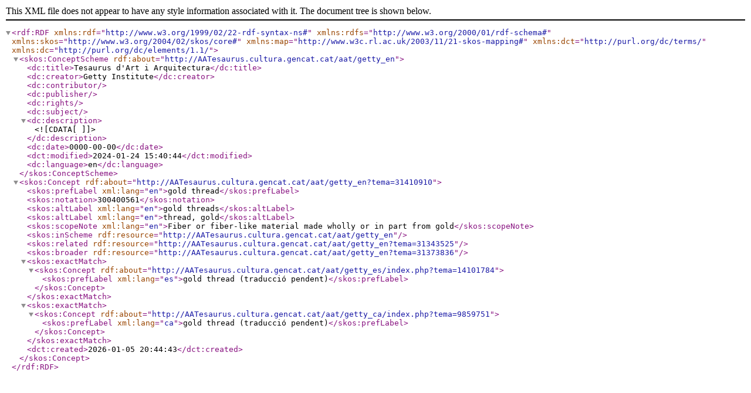

--- FILE ---
content_type: text/xml;charset=UTF-8
request_url: http://aatesaurus.cultura.gencat.cat/aat/getty_en/xml.php?skosTema=31410910
body_size: 2069
content:
<?xml version="1.0" encoding="utf-8"?><rdf:RDF  xmlns:rdf="http://www.w3.org/1999/02/22-rdf-syntax-ns#"  xmlns:rdfs="http://www.w3.org/2000/01/rdf-schema#"  xmlns:skos="http://www.w3.org/2004/02/skos/core#"  xmlns:map="http://www.w3c.rl.ac.uk/2003/11/21-skos-mapping#"  xmlns:dct="http://purl.org/dc/terms/"  xmlns:dc="http://purl.org/dc/elements/1.1/"><skos:ConceptScheme rdf:about="http://AATesaurus.cultura.gencat.cat/aat/getty_en">  <dc:title>Tesaurus d&apos;Art i Arquitectura</dc:title>  <dc:creator>Getty Institute</dc:creator>  <dc:contributor></dc:contributor>  <dc:publisher></dc:publisher>  <dc:rights></dc:rights>  <dc:subject></dc:subject>  <dc:description><![CDATA[  ]]></dc:description>  <dc:date>0000-00-00</dc:date>  <dct:modified>2024-01-24 15:40:44</dct:modified>  <dc:language>en</dc:language>  </skos:ConceptScheme>  <skos:Concept rdf:about="http://AATesaurus.cultura.gencat.cat/aat/getty_en?tema=31410910"><skos:prefLabel xml:lang="en">gold thread</skos:prefLabel><skos:notation>300400561</skos:notation><skos:altLabel xml:lang="en">gold threads</skos:altLabel><skos:altLabel xml:lang="en">thread, gold</skos:altLabel> <skos:scopeNote xml:lang="en">Fiber or fiber-like material made wholly or in part from gold</skos:scopeNote><skos:inScheme rdf:resource="http://AATesaurus.cultura.gencat.cat/aat/getty_en"/><skos:related rdf:resource="http://AATesaurus.cultura.gencat.cat/aat/getty_en?tema=31343525"/><skos:broader rdf:resource="http://AATesaurus.cultura.gencat.cat/aat/getty_en?tema=31373836"/><skos:exactMatch> <skos:Concept rdf:about="http://AATesaurus.cultura.gencat.cat/aat/getty_es/index.php?tema=14101784"> <skos:prefLabel xml:lang="es">gold thread (traducció pendent)</skos:prefLabel> </skos:Concept></skos:exactMatch><skos:exactMatch> <skos:Concept rdf:about="http://AATesaurus.cultura.gencat.cat/aat/getty_ca/index.php?tema=9859751"> <skos:prefLabel xml:lang="ca">gold thread (traducció pendent)</skos:prefLabel> </skos:Concept></skos:exactMatch>  <dct:created>2026-01-05 20:44:43</dct:created>  </skos:Concept></rdf:RDF>